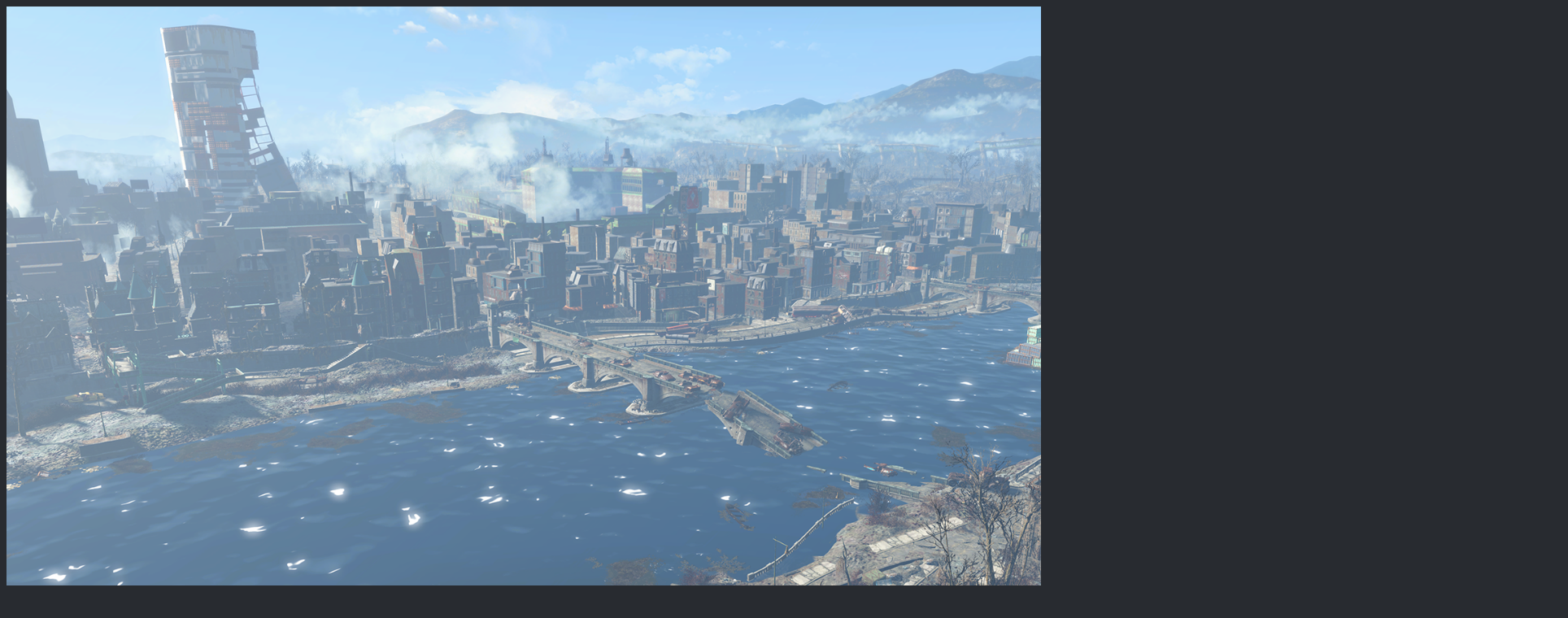

--- FILE ---
content_type: text/html
request_url: https://images.nvidia.com/geforce-com/international/comparisons/fallout-4/fallout-4-ugridstoload-tweak-interactive-comparison-001-ugrids-13-vs-ugrids-9.html
body_size: 582
content:
<!DOCTYPE html>
<html>
<head>
	<title>GeForce.com Fallout 4 uGridsToLoad Interactive Comparison: 13 uGrids vs. 9 uGrids - Example #001</title>
	<meta http-equiv="Content-Type" content="text/html; utf-8">
	<meta http-equiv="description" content="GeForce.com Fallout 4 uGridsToLoad Interactive Comparison">
	<meta http-equiv="keywords" content="fallout 4, pc, geforce, gtx, nvidia, graphics, performance, tweaking, guide, interactive, comparison, bethesda, bethesda game studios, andrew burnes, geforce.com, the way it's meant to be played, twimtbp, gameworks">
	<script type="text/javascript" src="http://www.nvidia.com/content/includes/redesign2010/js/jquery-1.6.min.js"></script>
	<script type="text/javascript" src="http://www.nvidia.com/html/gpuanalyzer/scripts/compare/jquery-ui-1.8.13.custom.min.js"></script>

	<script type="text/javascript" src="jquery.beforeafter-1.3.js"></script>
	<script>
	<!--	    //
	    jQuery(document).ready(function() {
	        $(function() {
	            $('#gpu-analyzer-comparison-images').beforeAfter();
	        });

	    });
	//-->
	</script>
	<link type="text/css" href="fullsize.css" rel="stylesheet">
</head>
<body>
	<input type="hidden" id="promptMsg" value="Drag Slider To Compare"/>
<!--Off//--><input type="hidden" id="leftMsg" value="uGridsToLoad: 9"/>
<!--On//--><input type="hidden" id="rightMsg" value="uGridsToLoad: 13"/>

	<div id="gpu-analyzer-comparison-images">

<!--Off//--> <div><img alt="before" src="http://images.nvidia.com/geforce-com/international/images/fallout-4/fallout-4-ugrids-001-ugrids-009.png" width="1600" height="900" /></div>
<!--On//-->	<div><img alt="after" src="http://images.nvidia.com/geforce-com/international/images/fallout-4/fallout-4-ugrids-001-ugrids-013.png" width="1600" height="900" /></div>

	</div>

</body>
</html>

--- FILE ---
content_type: text/css
request_url: https://images.nvidia.com/geforce-com/international/comparisons/fallout-4/fullsize.css
body_size: 233
content:
@CHARSET "utf-8";
body{
	font-family: "Trebuchet MS",Arial,Helvetica,sans-serif;
   	font-size: 13px;
   	color:#efefef;
   	background-color:#282B30;
}
#gpu-analyzer-comparison-images {
	width:1920px;
	margin:0 auto;
}
#gpu-analyzer-comparison-images .overlay {
	background-image:url(bg_shade.png);
	padding:8px;
	border-bottom:1px solid #999;
	border-left:1px solid #333;
	border-right:1px solid #333;
}
#lt-overlay {
	display:block;
	width:250px;
	position:absolute; 
	bottom:810px; 
	/*left:-280px;*/
	font-size:15px;
	line-height:1em;
	color:#efefef;
	text-align:center;
	z-index:100;
}
#rt-overlay {
	display:block;
	width:250px;
	position:absolute; 
	bottom:810px; 
	/*left:15px;*/
	font-size:15px;
	line-height:1em;
	color:#efefef;
	text-align:center;
	z-index:100;
}
#prompt { 
	display:block;
	z-index:100;
	position:absolute; 
	color:#efefef;
	top:10px;
	width:175px;
	left:701px;
	text-align:center;
	font-size:15px;
}

--- FILE ---
content_type: application/x-javascript
request_url: https://images.nvidia.com/geforce-com/international/comparisons/fallout-4/jquery.beforeafter-1.3.js
body_size: 2169
content:
/*
 * jQuery beforeafter plugin
 * @author admin@catchmyfame.com - http://www.catchmyfame.com
 * @version 1.3
 * @date May 21, 2011
 * @category jQuery plugin
 * @copyright (c) 2009 admin@catchmyfame.com (www.catchmyfame.com)
 * @license CC Attribution-NonCommercial-ShareAlike 3.0 Unported (CC BY-NC-SA 3.0) - http://creativecommons.org/licenses/by-nc-sa/3.0/
 */
(function($){
	$.fn.extend({ 
		beforeAfter: function(options)
		{
			var defaults = 
			{
				animateIntro : false,
				introDelay : 1000,
				introDuration : 1000,
				introPosition : .5,
				showFullLinks : false,
				beforeLinkText: 'Show only Image1',
				afterLinkText: 'Show only Image2',
				imagePath : '/html/gpuanalyzer/scripts/compare/',
				cursor: 'pointer',
				clickSpeed: 600,
				linkDisplaySpeed: 200,
				dividerColor: '#888',
				onReady: function(){}
			};
		var options = $.extend(defaults, options);

		var randID =  Math.round(Math.random()*100000000);

    		return this.each(function() {
			var o=options;
			var obj = $(this);

			var imgWidth = $('img:first', obj).width();
			var imgHeight = $('img:first', obj).height();
			
			if( $('div',obj).length != 2 ) $('img',obj).wrap('<div>'); // For backwards compatability. Used to require images to be wrapped in div tags.

			$(obj)
			.width(imgWidth)
			.height(imgHeight)
			.css({'overflow':'hidden','position':'relative','padding':'0'});

			var bef = $('img:first', obj).attr('src');
			var aft = $('img:last', obj).attr('src');
			
			$('img:first', obj).attr('id','beforeimage'+randID);
			$('img:last', obj).attr('id','afterimage'+randID);
			
			var prompt = $('#promptMsg').val();
			var leftMsg = $('#leftMsg').val();
			var rightMsg = $('#rightMsg').val();
		
			// Create an inner div wrapper (dragwrapper) to hold the images.
			$(obj).prepend('<span id="prompt" class="overlay">'+prompt+'</span><div id="dragwrapper'+randID+'"><div id="drag'+randID+'"><img width="8" height="56" alt="handle" src="handle.gif" id="handle'+randID+'" /></div></div>'); // Create drag handle
			$('#dragwrapper'+randID).css({'opacity':1,'position':'absolute','padding':'0','left':(imgWidth*o.introPosition)-($('#handle'+randID).width()/2)+'px','z-index':'20'}).width($('#handle'+randID).width()).height(imgHeight);

			$('div:eq(2)', obj).height(imgHeight).width(imgWidth*o.introPosition).css({'position':'absolute','overflow':'hidden','left':'0px','z-index':'10'}); // Set CSS properties of the before image div
			$('div:eq(3)', obj).height(imgHeight).width(imgWidth).css({'position':'absolute','overflow':'hidden','right':'0px'});	// Set CSS properties of the after image div
			$('#drag'+randID).width(2).height(imgHeight).css({'background':o.dividerColor,'position':'absolute','left':'3px'});	// Set drag handle CSS properties
			$('#beforeimage'+randID).css({'position':'absolute','top':'0px','left':'0px'});
			$('#afterimage'+randID).css({'position':'absolute','top':'0px','right':'0px'});
			$('#handle'+randID).css({'z-index':'100','position':'relative','cursor':o.cursor,'top':(imgHeight/2)-($('#handle'+randID).height()/2)+'px','left':'-3px'});

			$(obj).append('<img src="lt-small.png" width="7" height="15" id="lt-arrow'+randID+'"><img src="rt-small.png" width="7" height="15" id="rt-arrow'+randID+'">');
			$(obj).append('<span style="" id="lt-overlay" class="overlay">'+leftMsg+'</span><span style="" id="rt-overlay" class="overlay">'+rightMsg+'</span>');
			$('#lt-overlay').css({'left':parseInt($('#dragwrapper'+randID).css('left'))-270+'px'});
			$('#rt-overlay').css({'left':parseInt($('#dragwrapper'+randID).css('left'))+10+'px'});
			
			$('#prompt').css({'opacity':1});
			//$('#dragwrapper'+randID).append('<div id="lt-desc'+randID+'" style="width:100px; height:20px; background-color:#76b900; color:#fff;">Left</div><div id="rt-desc'+randID+'" style="width:100px; height:20px; background-color:#76b900; color:#fff;">Right</div>');
			//$('#lt-desc'+randID).css({'position':'absolute', 'bottom':'10px'});
			//$('#rt-desc'+randID).css({'position':'absolute', 'bottom':'10px', 'left':($('#lt-desc'+randID).width()+20)+'px'});
			//$('#lt-desc').width(100).height(20).css({'z-index':'100','position':'absolute','top':imgHeight-($('#lt-desc').height())-10+'px','left':(imgWidth/2)-($('#lt-desc').width())+'px'});
			//$('#rt-desc').width(100).height(20).css({'z-index':'100','position':'absolute','top':imgHeight-($('#rt-desc').height())-10+'px','left':(imgWidth/2)+10+'px'});
			
			if(o.showFullLinks)
			{	
				$(obj).after('<div class="balinks" id="links'+randID+'" style="position:relative"><span class="balinks"><a id="showleft'+randID+'" href="javascript:void(0)">'+o.beforeLinkText+'</a></span><span class="balinks"><a id="showright'+randID+'" href="javascript:void(0)">'+o.afterLinkText+'</a></span></div>');
				$('#links'+randID).width(imgWidth);
				$('#showleft'+randID).css({'position':'relative','left':'0px'}).click(function(){
					$('div:eq(2)', obj).animate({width:imgWidth},o.linkDisplaySpeed);
					$('#dragwrapper'+randID).animate({left:imgWidth-$('#dragwrapper'+randID).width()+'px'},o.linkDisplaySpeed);
				});
				$('#showright'+randID).css({'position':'absolute','right':'0px'}).click(function(){
					$('div:eq(2)', obj).animate({width:0},o.linkDisplaySpeed);
					$('#dragwrapper'+randID).animate({left:'0px'},o.linkDisplaySpeed);
				});
			}

			$('#dragwrapper'+randID).draggable( { containment:obj,drag:drag,stop:drag });
			
			$(obj).mouseup(function(){
				$('#lt-overlay').css({'left':parseInt($('#dragwrapper'+randID).css('left'))-270+'px'}).animate({'opacity':1},50);
				$('#rt-overlay').css({'left':parseInt($('#dragwrapper'+randID).css('left'))+10+'px'}).animate({'opacity':1},50);
			});
			
			$(obj).mousedown(function(){
				$('#lt-overlay').css({'left':parseInt($('#dragwrapper'+randID).css('left'))-270+'px'}).animate({'opacity':0},50);
				$('#rt-overlay').css({'left':parseInt($('#dragwrapper'+randID).css('left'))+10+'px'}).animate({'opacity':0},50);
			});

			function drag()
			{
				$('#lt-arrow'+randID+', #rt-arrow'+randID).stop().css('opacity',0);
				$('div:eq(2)', obj).width( parseInt( $(this).css('left') ) + 4 );	
			}
			
			if(o.animateIntro)
			{
				$('div:eq(2)', obj).width(imgWidth);
				$('#dragwrapper'+randID).css('left',imgWidth-($('#dragwrapper'+randID).width()/2)+'px');
				setTimeout(function(){
					$('#dragwrapper'+randID).css({'opacity':1}).animate({'left':(imgWidth*o.introPosition)-($('#dragwrapper'+randID).width()/2)+'px'},o.introDuration,function(){$('#dragwrapper'+randID).animate({'opacity':.25},1000)});
					$('div:eq(2)', obj).width(imgWidth).animate({'width':imgWidth*o.introPosition+'px'},o.introDuration,function(){clickit();o.onReady.call(this);});
				},o.introDelay);
			}
			else
			{
				clickit();
				o.onReady.call(this);
			}

			function clickit()
			{
				$(obj).hover(function(){
						$('#lt-arrow'+randID).stop().css({'z-index':'20','position':'absolute','top':imgHeight/2-$('#lt-arrow'+randID).height()/2+'px','left':parseInt($('#dragwrapper'+randID).css('left'))-10+'px'}).animate({opacity:1,left:parseInt($('#lt-arrow'+randID).css('left'))-6+'px'},200);
						$('#rt-arrow'+randID).stop().css({'position':'absolute','top':imgHeight/2-$('#lt-arrow'+randID).height()/2+'px','left':parseInt($('#dragwrapper'+randID).css('left'))+10+'px'}).animate({opacity:1,left:parseInt($('#rt-arrow'+randID).css('left'))+6+'px'},200);
						//$('#dragwrapper'+randID).animate({'opacity':1},200);
						$('#prompt').animate({'opacity':0},200);
						
					},function(){
						$('#lt-arrow'+randID).animate({opacity:0,left:parseInt($('#lt-arrow'+randID).css('left'))-6+'px'},350);
						$('#rt-arrow'+randID).animate({opacity:0,left:parseInt($('#rt-arrow'+randID).css('left'))+6+'px'},350);
						//$('#dragwrapper'+randID).animate({'opacity':.25},350);
						$('#prompt').animate({'opacity':1},200);
						
					}
				);

				// When clicking in the container, move the bar and imageholder divs
				$(obj).click(function(e){
					var clickX = e.pageX - $(this).offset().left;
					$('#dragwrapper'+randID).stop().animate({'left':clickX-($('#dragwrapper'+randID).width()/2)+'px'},o.clickSpeed);
					$('div:eq(2)', obj).stop().animate({'width':clickX+'px'},o.clickSpeed);
					$('#lt-arrow'+randID+',#rt-arrow'+randID).stop().animate({opacity:0},50);
					
				});
				$(obj).one('mousemove', function(){$('#dragwrapper'+randID).stop().animate({'opacity':1},500);}); // If the mouse is over the container and we animate the intro, we run this to change the opacity when the mouse moves since the hover event doesnt get triggered yet
			}
  		});
    	}
	});
})(jQuery);